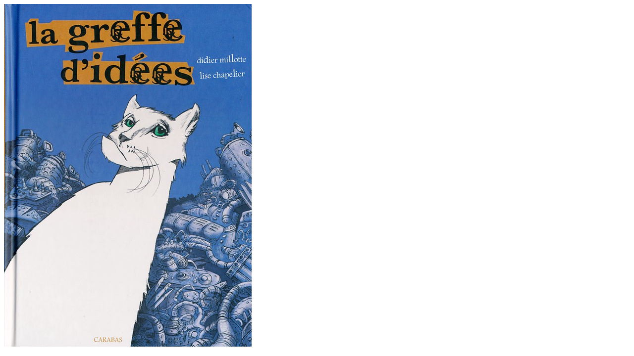

--- FILE ---
content_type: text/html
request_url: http://flechebragarde.ddns.net/bd/_image.php?image=Couvertures%2FCouv_155054.jpg
body_size: 159
content:
<html><head><title>Gros Plan</title></head>
<body><a href="#" Onclick="javascript:window.close()"><img src="Couvertures/Couv_155054.jpg" border="0"></a></body>